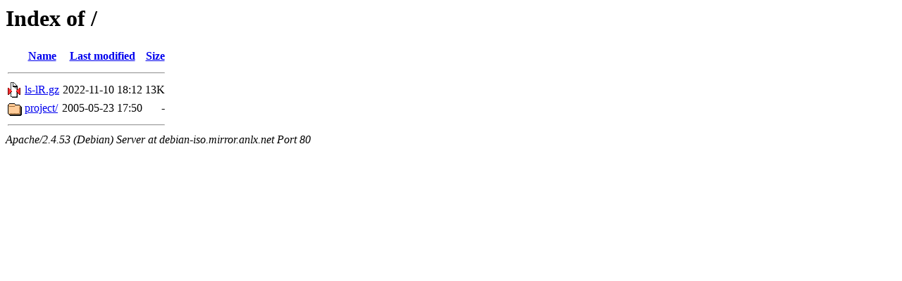

--- FILE ---
content_type: text/html;charset=UTF-8
request_url: http://debian-iso.mirror.anlx.net/?C=N;O=A
body_size: 442
content:
<!DOCTYPE HTML PUBLIC "-//W3C//DTD HTML 3.2 Final//EN">
<html>
 <head>
  <title>Index of /</title>
 </head>
 <body>
<h1>Index of /</h1>
  <table>
   <tr><th valign="top"><img src="/icons/blank.gif" alt="[ICO]"></th><th><a href="?C=N;O=D">Name</a></th><th><a href="?C=M;O=A">Last modified</a></th><th><a href="?C=S;O=A">Size</a></th></tr>
   <tr><th colspan="4"><hr></th></tr>
<tr><td valign="top"><img src="/icons/compressed.gif" alt="[   ]"></td><td><a href="ls-lR.gz">ls-lR.gz</a></td><td align="right">2022-11-10 18:12  </td><td align="right"> 13K</td></tr>
<tr><td valign="top"><img src="/icons/folder.gif" alt="[DIR]"></td><td><a href="project/">project/</a></td><td align="right">2005-05-23 17:50  </td><td align="right">  - </td></tr>
   <tr><th colspan="4"><hr></th></tr>
</table>
<address>Apache/2.4.53 (Debian) Server at debian-iso.mirror.anlx.net Port 80</address>
</body></html>
